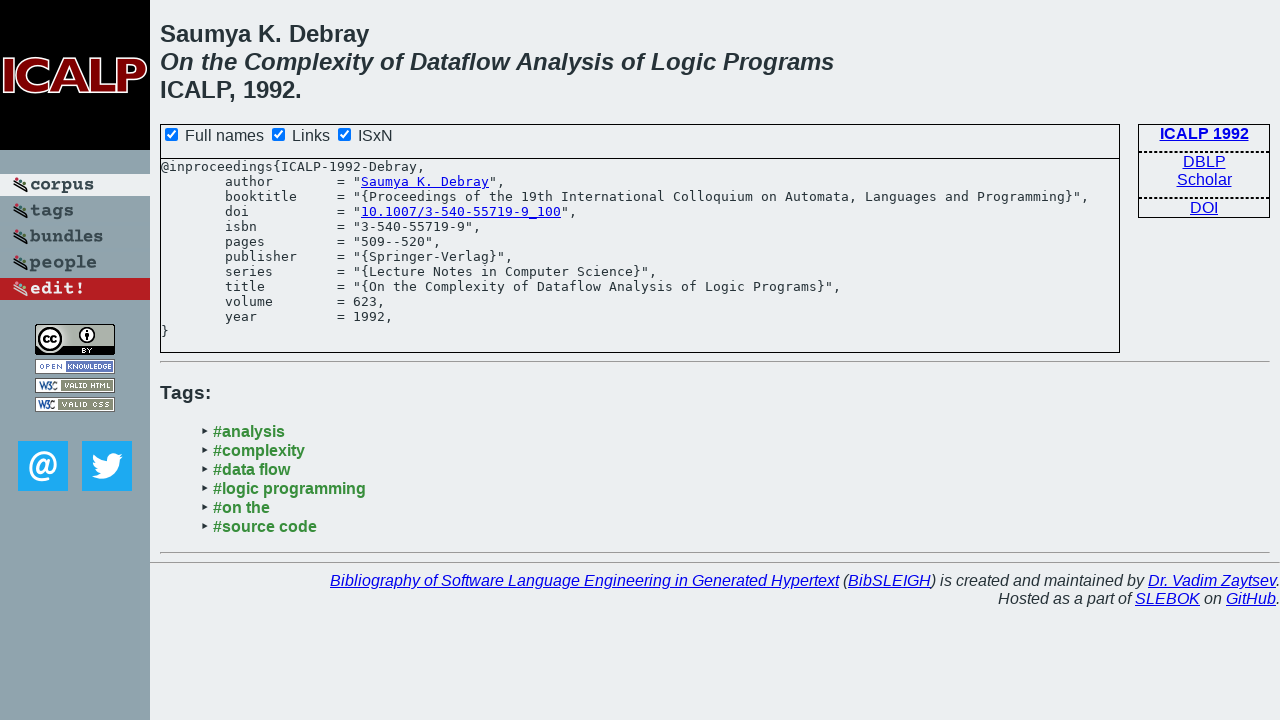

--- FILE ---
content_type: text/html; charset=utf-8
request_url: https://bibtex.github.io/ICALP-1992-Debray.html
body_size: 1688
content:
<!DOCTYPE html>
<html>
<head>
	<meta http-equiv="Content-Type" content="text/html; charset=UTF-8"/>
	<meta name="keywords" content="software linguistics, software language engineering, book of knowledge, glossary, academic publications, scientific research, open knowledge, open science"/>
	<title>BibSLEIGH — On the Complexity of Dataflow Analysis of Logic Programs</title>
	<link href="stuff/bib.css" rel="stylesheet" type="text/css"/>
	<link href='http://fonts.googleapis.com/css?family=Exo+2:400,700,400italic,700italic' rel='stylesheet' type='text/css'>
	<script src="stuff/jquery.min.js" type="text/javascript"></script>
</head>
<body>
<div class="left">
	<a href="index.html"><img src="stuff/icalp.png" alt="On the Complexity of Dataflow Analysis of Logic Programs" title="On the Complexity of Dataflow Analysis of Logic Programs" class="pad"/></a>

	<div class="pad">
		<a href="index.html"><img src="stuff/a-corpus.png" alt="BibSLEIGH corpus" title="All papers in the corpus"/></a><br/>
		<a href="tag/index.html"><img src="stuff/p-tags.png" alt="BibSLEIGH tags" title="All known tags"/></a><br/>
		<a href="bundle/index.html"><img src="stuff/p-bundles.png" alt="BibSLEIGH bundles" title="All selected bundles"/></a><br/>
		<a href="person/index.html"><img src="stuff/p-people.png" alt="BibSLEIGH people" title="All contributors"/></a><br/>
<a href="https://github.com/slebok/bibsleigh/edit/master/corpus/FLT\1992\ICALP-1992\ICALP-1992-Debray.json"><img src="stuff/edit.png" alt="EDIT!" title="EDIT!"/></a>
	</div>
	<a href="http://creativecommons.org/licenses/by/4.0/" title="CC-BY"><img src="stuff/cc-by.png" alt="CC-BY"/></a><br/>
	<a href="http://opendatacommons.org/licenses/by/summary/" title="Open Knowledge"><img src="stuff/open-knowledge.png" alt="Open Knowledge" /></a><br/>
	<a href="http://validator.w3.org/check/referer" title="XHTML 1.0 W3C Rec"><img src="stuff/xhtml.png" alt="XHTML 1.0 W3C Rec" /></a><br/>
	<a href="http://jigsaw.w3.org/css-validator/check/referer" title="CSS 2.1 W3C CanRec"><img src="stuff/css.png" alt="CSS 2.1 W3C CanRec" class="pad" /></a><br/>
	<div class="sm">
		<a href="mailto:vadim@grammarware.net"><img src="stuff/email.png" alt="email" title="Complain!" /></a>
		<a href="https://twitter.com/intent/tweet?screen_name=grammarware"><img src="stuff/twitter.png" alt="twitter" title="Mention!" /></a>
	</div>

</div>
<div class="main">
<h2>Saumya K. Debray<br/><em>On the <a href="word/complex.html">Complexity</a> of <a href="word/dataflow.html">Dataflow</a> <a href="word/analysi.html">Analysis</a> of <a href="word/logic.html">Logic</a> <a href="word/program.html">Programs</a></em><br/>ICALP, 1992.</h2>
<div class="rbox">
<strong><a href="ICALP-1992.html">ICALP 1992</a></strong><hr/><a href="http://dblp.org/rec/html/conf/icalp/Debray92">DBLP</a><br/>
<a href="https://scholar.google.com/scholar?q=%22On+the+Complexity+of+Dataflow+Analysis+of+Logic+Programs%22">Scholar</a><hr/><a href="http://dx.doi.org/10.1007/3-540-55719-9_100">DOI</a>
</div>
<div class="pre"><form action="#">
	<input type="checkbox" checked="checked" onClick="$('#booktitle').text(this.checked?'Proceedings of the 19th International Colloquium on Automata, Languages and Programming':'ICALP');$('#series').text(this.checked?'Lecture Notes in Computer Science':'LNCS');$('#publisher').text(this.checked?'Springer-Verlag':'Springer');"/> Full names
	<input type="checkbox" checked="checked" onClick="(this.checked)?$('.uri').show():$('.uri').hide();"/> Links
	<input type="checkbox" checked="checked" onClick="(this.checked)?$('#isbn').show():$('#isbn').hide();"/> ISxN
	</form><pre>@inproceedings{ICALP-1992-Debray,
	author        = "<a href="person/Saumya_K_Debray.html">Saumya K. Debray</a>",
	booktitle     = "{<span id="booktitle">Proceedings of the 19th International Colloquium on Automata, Languages and Programming</span>}",
<span class="uri">	doi           = "<a href="http://dx.doi.org/10.1007/3-540-55719-9_100">10.1007/3-540-55719-9_100</a>",
</span><span id="isbn">	isbn          = "3-540-55719-9",
</span>	pages         = "509--520",
	publisher     = "{<span id="publisher">Springer-Verlag</span>}",
	series        = "{<span id="series">Lecture Notes in Computer Science</span>}",
	title         = "{On the Complexity of Dataflow Analysis of Logic Programs}",
	volume        = 623,
	year          = 1992,
}</pre>
</div>
<hr/>
<h3>Tags:</h3><ul class="tri"><li class="tag"><a href="tag/analysis.html">#analysis</a></li>
<li class="tag"><a href="tag/complexity.html">#complexity</a></li>
<li class="tag"><a href="tag/data%20flow.html">#data flow</a></li>
<li class="tag"><a href="tag/logic%20programming.html">#logic programming</a></li>
<li class="tag"><a href="tag/on%20the.html">#on the</a></li>
<li class="tag"><a href="tag/source%20code.html">#source code</a></li></ul><hr/>
</div>
<hr style="clear:both"/>
<div class="last">
	<em>
		<a href="http://bibtex.github.io">Bibliography of Software Language Engineering in Generated Hypertext</a>
		(<a href="http://github.com/slebok/bibsleigh">BibSLEIGH</a>) is
		created and maintained by <a href="http://grammarware.github.io/">Dr. Vadim Zaytsev</a>.<br/>
		Hosted as a part of <a href="http://slebok.github.io/">SLEBOK</a> on <a href="http://www.github.com/">GitHub</a>.
	</em>
</div>
</body>
</html>